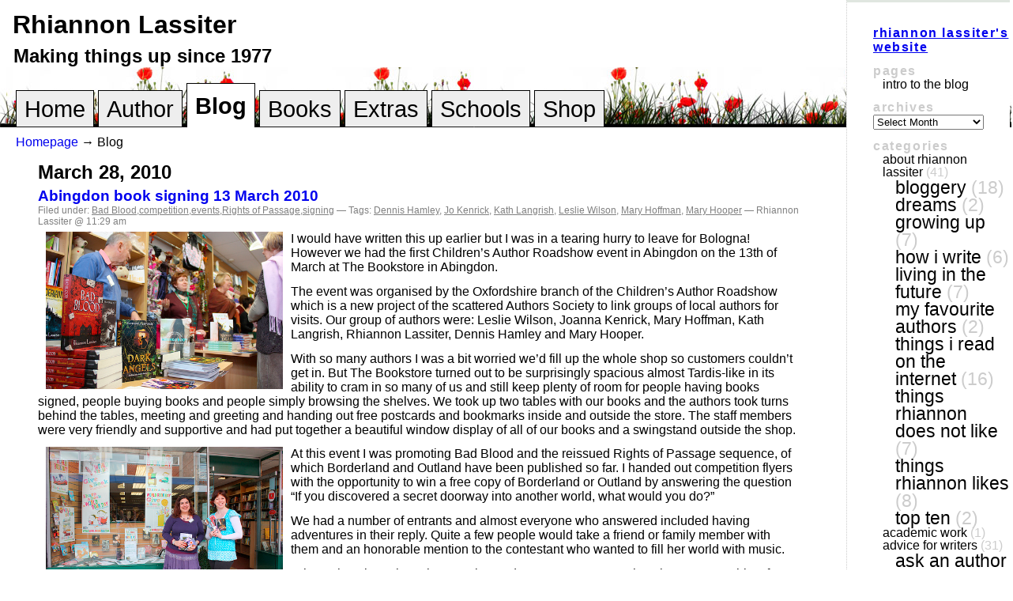

--- FILE ---
content_type: text/html; charset=UTF-8
request_url: http://blog.rhiannonlassiter.com/2010/03/28/abingdon-book-signing-13-march-2010/
body_size: 8208
content:
<!DOCTYPE html PUBLIC "-//W3C//DTD XHTML 1.0 Transitional//EN" "http://www.w3.org/TR/xhtml1/DTD/xhtml1-transitional.dtd">
<html xmlns="http://www.w3.org/1999/xhtml" dir="ltr" lang="en-US">
<head profile="http://gmpg.org/xfn/11">
<meta http-equiv="Content-Type" content="text/html; charset=UTF-8" />
<title>
Abingdon book signing 13 March 2010 &laquo; Rhiannon Lassiter</title>
<style type="text/css" media="screen">
@import url( http://blog.rhiannonlassiter.com/wp-content/themes/classic-child/style.css );
</style>
<link rel="pingback" href="http://blog.rhiannonlassiter.com/xmlrpc.php" />
	<link rel='archives' title='September 2012' href='http://blog.rhiannonlassiter.com/2012/09/' />
	<link rel='archives' title='June 2012' href='http://blog.rhiannonlassiter.com/2012/06/' />
	<link rel='archives' title='May 2012' href='http://blog.rhiannonlassiter.com/2012/05/' />
	<link rel='archives' title='March 2012' href='http://blog.rhiannonlassiter.com/2012/03/' />
	<link rel='archives' title='February 2012' href='http://blog.rhiannonlassiter.com/2012/02/' />
	<link rel='archives' title='January 2012' href='http://blog.rhiannonlassiter.com/2012/01/' />
	<link rel='archives' title='September 2011' href='http://blog.rhiannonlassiter.com/2011/09/' />
	<link rel='archives' title='July 2011' href='http://blog.rhiannonlassiter.com/2011/07/' />
	<link rel='archives' title='April 2011' href='http://blog.rhiannonlassiter.com/2011/04/' />
	<link rel='archives' title='March 2011' href='http://blog.rhiannonlassiter.com/2011/03/' />
	<link rel='archives' title='February 2011' href='http://blog.rhiannonlassiter.com/2011/02/' />
	<link rel='archives' title='January 2011' href='http://blog.rhiannonlassiter.com/2011/01/' />
	<link rel='archives' title='November 2010' href='http://blog.rhiannonlassiter.com/2010/11/' />
	<link rel='archives' title='October 2010' href='http://blog.rhiannonlassiter.com/2010/10/' />
	<link rel='archives' title='September 2010' href='http://blog.rhiannonlassiter.com/2010/09/' />
	<link rel='archives' title='August 2010' href='http://blog.rhiannonlassiter.com/2010/08/' />
	<link rel='archives' title='June 2010' href='http://blog.rhiannonlassiter.com/2010/06/' />
	<link rel='archives' title='May 2010' href='http://blog.rhiannonlassiter.com/2010/05/' />
	<link rel='archives' title='April 2010' href='http://blog.rhiannonlassiter.com/2010/04/' />
	<link rel='archives' title='March 2010' href='http://blog.rhiannonlassiter.com/2010/03/' />
	<link rel='archives' title='January 2010' href='http://blog.rhiannonlassiter.com/2010/01/' />
	<link rel='archives' title='December 2009' href='http://blog.rhiannonlassiter.com/2009/12/' />
	<link rel='archives' title='November 2009' href='http://blog.rhiannonlassiter.com/2009/11/' />
	<link rel='archives' title='October 2009' href='http://blog.rhiannonlassiter.com/2009/10/' />
	<link rel='archives' title='September 2009' href='http://blog.rhiannonlassiter.com/2009/09/' />
	<link rel='archives' title='August 2009' href='http://blog.rhiannonlassiter.com/2009/08/' />
	<link rel='archives' title='July 2009' href='http://blog.rhiannonlassiter.com/2009/07/' />
	<link rel='archives' title='May 2009' href='http://blog.rhiannonlassiter.com/2009/05/' />
	<link rel='archives' title='April 2009' href='http://blog.rhiannonlassiter.com/2009/04/' />
	<link rel='archives' title='March 2009' href='http://blog.rhiannonlassiter.com/2009/03/' />
	<link rel='archives' title='February 2009' href='http://blog.rhiannonlassiter.com/2009/02/' />
	<link rel='archives' title='January 2009' href='http://blog.rhiannonlassiter.com/2009/01/' />
	<link rel='archives' title='December 2008' href='http://blog.rhiannonlassiter.com/2008/12/' />
	<link rel='archives' title='October 2008' href='http://blog.rhiannonlassiter.com/2008/10/' />
	<link rel='archives' title='September 2008' href='http://blog.rhiannonlassiter.com/2008/09/' />
	<link rel='archives' title='August 2008' href='http://blog.rhiannonlassiter.com/2008/08/' />
	<link rel='archives' title='June 2008' href='http://blog.rhiannonlassiter.com/2008/06/' />
	<link rel='archives' title='May 2008' href='http://blog.rhiannonlassiter.com/2008/05/' />
	<link rel='archives' title='April 2008' href='http://blog.rhiannonlassiter.com/2008/04/' />
	<link rel='archives' title='January 2008' href='http://blog.rhiannonlassiter.com/2008/01/' />
	<link rel='archives' title='August 2007' href='http://blog.rhiannonlassiter.com/2007/08/' />
	<link rel='archives' title='July 2007' href='http://blog.rhiannonlassiter.com/2007/07/' />
	<link rel='archives' title='May 2007' href='http://blog.rhiannonlassiter.com/2007/05/' />
	<link rel='archives' title='January 2007' href='http://blog.rhiannonlassiter.com/2007/01/' />
	<link rel='archives' title='December 2006' href='http://blog.rhiannonlassiter.com/2006/12/' />
	<link rel='archives' title='November 2006' href='http://blog.rhiannonlassiter.com/2006/11/' />
	<link rel='archives' title='September 2005' href='http://blog.rhiannonlassiter.com/2005/09/' />
<link rel="alternate" type="application/rss+xml" title="Rhiannon Lassiter &raquo; Feed" href="http://blog.rhiannonlassiter.com/feed/" />
<link rel="alternate" type="application/rss+xml" title="Rhiannon Lassiter &raquo; Comments Feed" href="http://blog.rhiannonlassiter.com/comments/feed/" />
<link rel="alternate" type="application/rss+xml" title="Rhiannon Lassiter &raquo; Abingdon book signing 13 March 2010 Comments Feed" href="http://blog.rhiannonlassiter.com/2010/03/28/abingdon-book-signing-13-march-2010/feed/" />
<link rel="EditURI" type="application/rsd+xml" title="RSD" href="http://blog.rhiannonlassiter.com/xmlrpc.php?rsd" />
<link rel="wlwmanifest" type="application/wlwmanifest+xml" href="http://blog.rhiannonlassiter.com/wp-includes/wlwmanifest.xml" /> 
<link rel='prev' title='Book signing in Abingdon, Oxfordshire' href='http://blog.rhiannonlassiter.com/2010/03/12/book-signing-in-abingdon-oxfordshire/' />
<link rel='next' title='Bologna 2010' href='http://blog.rhiannonlassiter.com/2010/03/28/bologna-2010-2/' />
<meta name="generator" content="WordPress 3.4.2" />
<link rel='canonical' href='http://blog.rhiannonlassiter.com/2010/03/28/abingdon-book-signing-13-march-2010/' />
<link rel='shortlink' href='http://blog.rhiannonlassiter.com/?p=245' />
<script type="text/javascript">

  var _gaq = _gaq || [];
  _gaq.push(['_setAccount', 'UA-15691425-1']);
  _gaq.push(['_trackPageview']);

  (function() {
    var ga = document.createElement('script'); ga.type = 'text/javascript'; ga.async = true;
    ga.src = ('https:' == document.location.protocol ? 'https://ssl' : 'http://www') + '.google-analytics.com/ga.js';
    var s = document.getElementsByTagName('script')[0]; s.parentNode.insertBefore(ga, s);
  })();

</script>
</head>
<body class="single single-post postid-245 single-format-standard">
<div id="rap">
<div id="header">
<h1 class="h1top"><a href="http://blog.rhiannonlassiter.com/">
	Rhiannon Lassiter	</a></h1>
<h2>
	Making things up since 1977</h2>
	<div class="topmenu">
	<ul>
            <li><a href="http://www.rhiannonlassiter.com/index.html">Home</a></li>
            <li><a href="http://www.rhiannonlassiter.com/author.html">Author</a></li>
            <li class="active"><a href="http://blog.rhiannonlassiter.com/">Blog</a></li>
            <li><a href="http://www.rhiannonlassiter.com/books.html">Books</a></li>
            <li><a href="http://www.rhiannonlassiter.com/extras.html">Extras</a></li>
            <li><a href="http://www.rhiannonlassiter.com/schools.html">Schools</a></li>
            <li><a href="http://www.rhiannonlassiter.com/shop.html">Shop</a></li>
        </ul>
	</div>
<div id="submenu"> <a href="index.html">Homepage</a> &rarr; Blog</div>
</div>
<div id="content">
<!-- end header -->


<h2>March 28, 2010</h2>
<div class="post-245 post type-post status-publish format-standard hentry category-bad-blood category-competition category-events category-rights-of-passage category-signing tag-dennis-hamley tag-jo-kenrick tag-kath-langrish tag-leslie-wilson tag-mary-hoffman tag-mary-hooper" id="post-245">
	 <h3 class="storytitle"><a href="http://blog.rhiannonlassiter.com/2010/03/28/abingdon-book-signing-13-march-2010/" rel="bookmark">Abingdon book signing 13 March 2010</a></h3>
	<div class="meta">Filed under: <a href="http://blog.rhiannonlassiter.com/category/rhiannons-books/bad-blood/" title="View all posts in Bad Blood" rel="category tag">Bad Blood</a>,<a href="http://blog.rhiannonlassiter.com/category/fun-and-games/competition/" title="View all posts in competition" rel="category tag">competition</a>,<a href="http://blog.rhiannonlassiter.com/category/events/" title="View all posts in events" rel="category tag">events</a>,<a href="http://blog.rhiannonlassiter.com/category/rhiannons-books/rights-of-passage/" title="View all posts in Rights of Passage" rel="category tag">Rights of Passage</a>,<a href="http://blog.rhiannonlassiter.com/category/events/signing/" title="View all posts in signing" rel="category tag">signing</a> &#8212; Tags: <a href="http://blog.rhiannonlassiter.com/tag/dennis-hamley/" rel="tag">Dennis Hamley</a>, <a href="http://blog.rhiannonlassiter.com/tag/jo-kenrick/" rel="tag">Jo Kenrick</a>, <a href="http://blog.rhiannonlassiter.com/tag/kath-langrish/" rel="tag">Kath Langrish</a>, <a href="http://blog.rhiannonlassiter.com/tag/leslie-wilson/" rel="tag">Leslie Wilson</a>, <a href="http://blog.rhiannonlassiter.com/tag/mary-hoffman/" rel="tag">Mary Hoffman</a>, <a href="http://blog.rhiannonlassiter.com/tag/mary-hooper/" rel="tag">Mary Hooper</a> &#8212;  Rhiannon Lassiter @ 11:29 am </div>

	<div class="storycontent">
		<p><a href="http://blog.rhiannonlassiter.com/wp-content/uploads/2010/03/4443017012_3e4a858886.jpg"><img class="alignleft size-medium wp-image-248" title="Bad Blood at The Bookstore in Abingdon" src="http://blog.rhiannonlassiter.com/wp-content/uploads/2010/03/4443017012_3e4a858886.jpg?w=300" alt="" hspace="10" width="300" height="199" /></a>I would have written this up earlier but I was in a tearing hurry to leave for Bologna! However we had the first Children&#8217;s Author Roadshow event in Abingdon on the 13th of March at The Bookstore in Abingdon.</p>
<p>The event was organised by the Oxfordshire branch of the Children&#8217;s Author Roadshow which is a new project of the scattered Authors Society to link groups of local authors for visits. Our group of authors were: Leslie Wilson, Joanna Kenrick, Mary Hoffman, Kath Langrish, Rhiannon Lassiter, Dennis Hamley and Mary Hooper.</p>
<p>With so many authors I was a bit worried we&#8217;d fill up the whole shop so customers couldn&#8217;t get in. But The Bookstore turned out to be surprisingly spacious almost Tardis-like in its ability to cram in so many of us and still keep plenty of room for people having books signed, people buying books and people simply browsing the shelves. We took up two tables with our books and the authors took turns behind the tables, meeting and greeting and handing out free postcards and bookmarks inside and outside the store. The staff members were very friendly and supportive and had put together a beautiful window display of all of our books and a swingstand outside the shop.</p>
<p><a href="http://blog.rhiannonlassiter.com/wp-content/uploads/2010/03/4442977512_5547d43191.jpg"><img class="alignleft size-medium wp-image-246" title="Outside The BookStore in Abingdon" src="http://blog.rhiannonlassiter.com/wp-content/uploads/2010/03/4442977512_5547d43191.jpg?w=300" alt="" hspace="10" width="300" height="199" /></a>At this event I was promoting Bad Blood and the reissued Rights of Passage sequence, of which Borderland and Outland have been published so far. I handed out competition flyers with the opportunity to win a free copy of Borderland or Outland by answering the question &#8220;If you discovered a secret doorway into another world, what would you do?&#8221;</p>
<p>We had a number of entrants and almost everyone who answered included having adventures in their reply. Quite a few people would take a friend or family member with them and an honorable mention to the contestant who wanted to fill her world with music.</p>
<p>I chose the winner later that evening and can now announce the winner was Kathlyn, from Abingdon, UK with the answer: &#8220;Bring a friend with me so we could discover the world together and hopefully have adventures. And also meet interesting characters in the other world to be my friends.&#8221; Congratulations, Kathlyn! A copy of Borderland is on its way and should reach you by the end of the month.</p>
<p>The photos you see in this entry were taken by Sara Wallcraft, Monkeyflower Designs, who kindly helped me out at this event. She&#8217;s one of my cloest friends and if I ever do discover a door into another world I&#8217;m sure she&#8217;ll be close behind me. Thanks also to Jo Kenrick who did the lioness&#8217; share of the organising (all the hard work of tracking down suitable prey and organising the pride of authors) and to Mary Hoffman for transporting me to Abingdon. Thank you as well to the rest of the CAR team who were a joy to work with. I hope to do more signings with the group this year.</p>
<p><a href="http://blog.rhiannonlassiter.com/wp-content/uploads/2010/03/4443018794_299487229d.jpg"><img class="aligncenter size-full wp-image-247" title="CAR signing in Abingdon" src="http://blog.rhiannonlassiter.com/wp-content/uploads/2010/03/4443018794_299487229d.jpg" alt="" width="500" height="333" /></a></p>
<p><a href="http://blog.rhiannonlassiter.com/wp-content/uploads/2010/03/4442977512_5547d43191.jpg"><br />
</a></p>
	</div>

	<div class="feedback">
				<a href="http://blog.rhiannonlassiter.com/2010/03/28/abingdon-book-signing-13-march-2010/#comments" title="Comment on Abingdon book signing 13 March 2010">Comments (2)</a>	</div>

</div>


<h2 id="comments">2 Comments	<a href="#postcomment" title="Leave a comment">&raquo;</a>
</h2>

<ol id="commentlist">

	<li class="comment even thread-even depth-1" id="comment-97">
	<img alt='' src='http://1.gravatar.com/avatar/d49ed63f3db91f7692fc750fd4db3da9?s=32&amp;d=http%3A%2F%2F1.gravatar.com%2Favatar%2Fad516503a11cd5ca435acc9bb6523536%3Fs%3D32&amp;r=G' class='avatar avatar-32 photo' height='32' width='32' />	<p>Lovely! I don&#8217;t don&#8217;t why Kath wasn&#8217;t in the group photo. Perhaps she was drumming up business in the street?</p>
	<p><cite>Comment by <a href='http://www.maryhoffman.co.uk' rel='external nofollow' class='url'>Mary Hoffman</a> &#8212; March 28, 2010 @ <a href="#comment-97">2:04 pm</a></cite> </p>
	</li>

	<li class="comment odd alt thread-odd thread-alt depth-1" id="comment-98">
	<img alt='' src='http://1.gravatar.com/avatar/d49ed63f3db91f7692fc750fd4db3da9?s=32&amp;d=http%3A%2F%2F1.gravatar.com%2Favatar%2Fad516503a11cd5ca435acc9bb6523536%3Fs%3D32&amp;r=G' class='avatar avatar-32 photo' height='32' width='32' />	<p>Don&#8217;t know, I mean.</p>
	<p><cite>Comment by <a href='http://www.maryhoffman.co.uk' rel='external nofollow' class='url'>Mary Hoffman</a> &#8212; March 28, 2010 @ <a href="#comment-98">2:05 pm</a></cite> </p>
	</li>


</ol>


<p><a href='http://blog.rhiannonlassiter.com/2010/03/28/abingdon-book-signing-13-march-2010/feed/'><abbr title="Really Simple Syndication">RSS</abbr> feed for comments on this post.</a>	<a href="http://blog.rhiannonlassiter.com/2010/03/28/abingdon-book-signing-13-march-2010/trackback/" rel="trackback">TrackBack <abbr title="Universal Resource Locator">URL</abbr></a>
</p>

<h2 id="postcomment">Leave a comment</h2>


<form action="http://blog.rhiannonlassiter.com/wp-comments-post.php" method="post" id="commentform">


<p><input type="text" name="author" id="author" value="" size="22" tabindex="1" />
<label for="author"><small>Name (required)</small></label></p>

<p><input type="text" name="email" id="email" value="" size="22" tabindex="2" />
<label for="email"><small>Mail (will not be published) (required)</small></label></p>

<p><input type="text" name="url" id="url" value="" size="22" tabindex="3" />
<label for="url"><small>Website</small></label></p>


<!--<p><small><strong>XHTML:</strong> You can use these tags: &lt;a href=&quot;&quot; title=&quot;&quot;&gt; &lt;abbr title=&quot;&quot;&gt; &lt;acronym title=&quot;&quot;&gt; &lt;b&gt; &lt;blockquote cite=&quot;&quot;&gt; &lt;cite&gt; &lt;code&gt; &lt;del datetime=&quot;&quot;&gt; &lt;em&gt; &lt;i&gt; &lt;q cite=&quot;&quot;&gt; &lt;strike&gt; &lt;strong&gt; </small></p>-->

<p><textarea name="comment" id="comment" cols="58" rows="10" tabindex="4"></textarea></p>

<p><input name="submit" type="submit" id="submit" tabindex="5" value="Submit Comment" />
<input type="hidden" name="comment_post_ID" value="245" />
</p>
<p style="display: none;"><input type="hidden" id="akismet_comment_nonce" name="akismet_comment_nonce" value="b5c4469cad" /></p>
</form>





<!-- begin footer -->
</div>

<!-- begin sidebar -->
<div id="menu">

<ul>
<li id="text-3" class="widget widget_text">			<div class="textwidget"><a href="http://www.rhiannonlassiter.com">Rhiannon Lassiter's website</a></div>
		</li><li id="pages-3" class="widget widget_pages">Pages		<ul>
			<li class="page_item page-item-184"><a href="http://blog.rhiannonlassiter.com/about-2/">Intro to the blog</a></li>
		</ul>
		</li><li id="archives-3" class="widget widget_archive">Archives		<select name="archive-dropdown" onchange='document.location.href=this.options[this.selectedIndex].value;'> <option value="">Select Month</option> 	<option value='http://blog.rhiannonlassiter.com/2012/09/'> September 2012 &nbsp;(2)</option>
	<option value='http://blog.rhiannonlassiter.com/2012/06/'> June 2012 &nbsp;(5)</option>
	<option value='http://blog.rhiannonlassiter.com/2012/05/'> May 2012 &nbsp;(1)</option>
	<option value='http://blog.rhiannonlassiter.com/2012/03/'> March 2012 &nbsp;(1)</option>
	<option value='http://blog.rhiannonlassiter.com/2012/02/'> February 2012 &nbsp;(2)</option>
	<option value='http://blog.rhiannonlassiter.com/2012/01/'> January 2012 &nbsp;(1)</option>
	<option value='http://blog.rhiannonlassiter.com/2011/09/'> September 2011 &nbsp;(2)</option>
	<option value='http://blog.rhiannonlassiter.com/2011/07/'> July 2011 &nbsp;(1)</option>
	<option value='http://blog.rhiannonlassiter.com/2011/04/'> April 2011 &nbsp;(5)</option>
	<option value='http://blog.rhiannonlassiter.com/2011/03/'> March 2011 &nbsp;(1)</option>
	<option value='http://blog.rhiannonlassiter.com/2011/02/'> February 2011 &nbsp;(3)</option>
	<option value='http://blog.rhiannonlassiter.com/2011/01/'> January 2011 &nbsp;(7)</option>
	<option value='http://blog.rhiannonlassiter.com/2010/11/'> November 2010 &nbsp;(2)</option>
	<option value='http://blog.rhiannonlassiter.com/2010/10/'> October 2010 &nbsp;(3)</option>
	<option value='http://blog.rhiannonlassiter.com/2010/09/'> September 2010 &nbsp;(3)</option>
	<option value='http://blog.rhiannonlassiter.com/2010/08/'> August 2010 &nbsp;(7)</option>
	<option value='http://blog.rhiannonlassiter.com/2010/06/'> June 2010 &nbsp;(1)</option>
	<option value='http://blog.rhiannonlassiter.com/2010/05/'> May 2010 &nbsp;(2)</option>
	<option value='http://blog.rhiannonlassiter.com/2010/04/'> April 2010 &nbsp;(1)</option>
	<option value='http://blog.rhiannonlassiter.com/2010/03/'> March 2010 &nbsp;(7)</option>
	<option value='http://blog.rhiannonlassiter.com/2010/01/'> January 2010 &nbsp;(3)</option>
	<option value='http://blog.rhiannonlassiter.com/2009/12/'> December 2009 &nbsp;(2)</option>
	<option value='http://blog.rhiannonlassiter.com/2009/11/'> November 2009 &nbsp;(7)</option>
	<option value='http://blog.rhiannonlassiter.com/2009/10/'> October 2009 &nbsp;(1)</option>
	<option value='http://blog.rhiannonlassiter.com/2009/09/'> September 2009 &nbsp;(1)</option>
	<option value='http://blog.rhiannonlassiter.com/2009/08/'> August 2009 &nbsp;(2)</option>
	<option value='http://blog.rhiannonlassiter.com/2009/07/'> July 2009 &nbsp;(4)</option>
	<option value='http://blog.rhiannonlassiter.com/2009/05/'> May 2009 &nbsp;(2)</option>
	<option value='http://blog.rhiannonlassiter.com/2009/04/'> April 2009 &nbsp;(7)</option>
	<option value='http://blog.rhiannonlassiter.com/2009/03/'> March 2009 &nbsp;(3)</option>
	<option value='http://blog.rhiannonlassiter.com/2009/02/'> February 2009 &nbsp;(11)</option>
	<option value='http://blog.rhiannonlassiter.com/2009/01/'> January 2009 &nbsp;(1)</option>
	<option value='http://blog.rhiannonlassiter.com/2008/12/'> December 2008 &nbsp;(2)</option>
	<option value='http://blog.rhiannonlassiter.com/2008/10/'> October 2008 &nbsp;(2)</option>
	<option value='http://blog.rhiannonlassiter.com/2008/09/'> September 2008 &nbsp;(5)</option>
	<option value='http://blog.rhiannonlassiter.com/2008/08/'> August 2008 &nbsp;(2)</option>
	<option value='http://blog.rhiannonlassiter.com/2008/06/'> June 2008 &nbsp;(1)</option>
	<option value='http://blog.rhiannonlassiter.com/2008/05/'> May 2008 &nbsp;(1)</option>
	<option value='http://blog.rhiannonlassiter.com/2008/04/'> April 2008 &nbsp;(1)</option>
	<option value='http://blog.rhiannonlassiter.com/2008/01/'> January 2008 &nbsp;(1)</option>
	<option value='http://blog.rhiannonlassiter.com/2007/08/'> August 2007 &nbsp;(2)</option>
	<option value='http://blog.rhiannonlassiter.com/2007/07/'> July 2007 &nbsp;(2)</option>
	<option value='http://blog.rhiannonlassiter.com/2007/05/'> May 2007 &nbsp;(1)</option>
	<option value='http://blog.rhiannonlassiter.com/2007/01/'> January 2007 &nbsp;(1)</option>
	<option value='http://blog.rhiannonlassiter.com/2006/12/'> December 2006 &nbsp;(1)</option>
	<option value='http://blog.rhiannonlassiter.com/2006/11/'> November 2006 &nbsp;(2)</option>
	<option value='http://blog.rhiannonlassiter.com/2005/09/'> September 2005 &nbsp;(2)</option>
 </select>
</li><li id="categories-3" class="widget widget_categories">Categories		<ul>
	<li class="cat-item cat-item-3"><a href="http://blog.rhiannonlassiter.com/category/about-rhiannon-lassiter/" title="View all posts filed under About Rhiannon Lassiter">About Rhiannon Lassiter</a> (41)
<ul class='children'>
	<li class="cat-item cat-item-6"><a href="http://blog.rhiannonlassiter.com/category/about-rhiannon-lassiter/bloggery/" title="View all posts filed under bloggery">bloggery</a> (18)
</li>
	<li class="cat-item cat-item-8"><a href="http://blog.rhiannonlassiter.com/category/about-rhiannon-lassiter/dreams/" title="View all posts filed under dreams">dreams</a> (2)
</li>
	<li class="cat-item cat-item-12"><a href="http://blog.rhiannonlassiter.com/category/about-rhiannon-lassiter/growing-up/" title="View all posts filed under growing up">growing up</a> (7)
</li>
	<li class="cat-item cat-item-97"><a href="http://blog.rhiannonlassiter.com/category/about-rhiannon-lassiter/how-i-write/" title="View all posts filed under how I write">how I write</a> (6)
</li>
	<li class="cat-item cat-item-16"><a href="http://blog.rhiannonlassiter.com/category/about-rhiannon-lassiter/living-in-the-future/" title="View all posts filed under living in the future">living in the future</a> (7)
</li>
	<li class="cat-item cat-item-89"><a href="http://blog.rhiannonlassiter.com/category/about-rhiannon-lassiter/my-favourite-authors/" title="View all posts filed under my favourite authors">my favourite authors</a> (2)
</li>
	<li class="cat-item cat-item-30"><a href="http://blog.rhiannonlassiter.com/category/about-rhiannon-lassiter/things-i-read-on-the-internet/" title="View all posts filed under things I read on the internet">things I read on the internet</a> (16)
</li>
	<li class="cat-item cat-item-31"><a href="http://blog.rhiannonlassiter.com/category/about-rhiannon-lassiter/things-rhiannon-does-not-like/" title="View all posts filed under things Rhiannon does not like">things Rhiannon does not like</a> (7)
</li>
	<li class="cat-item cat-item-32"><a href="http://blog.rhiannonlassiter.com/category/about-rhiannon-lassiter/things-rhiannon-likes/" title="View all posts filed under things Rhiannon likes">things Rhiannon likes</a> (8)
</li>
	<li class="cat-item cat-item-170"><a href="http://blog.rhiannonlassiter.com/category/about-rhiannon-lassiter/top-ten/" title="View all posts filed under top ten">top ten</a> (2)
</li>
</ul>
</li>
	<li class="cat-item cat-item-4"><a href="http://blog.rhiannonlassiter.com/category/academic-work/" title="View all posts filed under academic work">academic work</a> (1)
</li>
	<li class="cat-item cat-item-5"><a href="http://blog.rhiannonlassiter.com/category/advice-for-writers/" title="View all posts filed under Advice for writers">Advice for writers</a> (31)
<ul class='children'>
	<li class="cat-item cat-item-169"><a href="http://blog.rhiannonlassiter.com/category/advice-for-writers/ask-an-author/" title="View all posts filed under ask an author">ask an author</a> (3)
</li>
	<li class="cat-item cat-item-23"><a href="http://blog.rhiannonlassiter.com/category/advice-for-writers/qa/" title="Questions for Rhiannon">Q&amp;A</a> (12)
</li>
	<li class="cat-item cat-item-25"><a href="http://blog.rhiannonlassiter.com/category/advice-for-writers/recommended-reading/" title="View all posts filed under recommended reading">recommended reading</a> (13)
</li>
</ul>
</li>
	<li class="cat-item cat-item-7"><a href="http://blog.rhiannonlassiter.com/category/creative-writing/" title="View all posts filed under creative writing">creative writing</a> (16)
<ul class='children'>
	<li class="cat-item cat-item-36"><a href="http://blog.rhiannonlassiter.com/category/creative-writing/adventures-in-the-world-of-today/" title="View all posts filed under adventures in the world of today">adventures in the world of today</a> (7)
</li>
	<li class="cat-item cat-item-37"><a href="http://blog.rhiannonlassiter.com/category/creative-writing/articles/" title="View all posts filed under articles">articles</a> (8)
</li>
	<li class="cat-item cat-item-150"><a href="http://blog.rhiannonlassiter.com/category/creative-writing/reviews/" title="View all posts filed under reviews">reviews</a> (3)
</li>
</ul>
</li>
	<li class="cat-item cat-item-9"><a href="http://blog.rhiannonlassiter.com/category/events/" title="View all posts filed under events">events</a> (26)
<ul class='children'>
	<li class="cat-item cat-item-40"><a href="http://blog.rhiannonlassiter.com/category/events/bologna/" title="View all posts filed under Bologna">Bologna</a> (4)
</li>
	<li class="cat-item cat-item-41"><a href="http://blog.rhiannonlassiter.com/category/events/book-release/" title="View all posts filed under book release">book release</a> (6)
</li>
	<li class="cat-item cat-item-87"><a href="http://blog.rhiannonlassiter.com/category/events/film-option/" title="View all posts filed under film option">film option</a> (1)
</li>
	<li class="cat-item cat-item-14"><a href="http://blog.rhiannonlassiter.com/category/events/interview/" title="View all posts filed under interview">interview</a> (3)
</li>
	<li class="cat-item cat-item-18"><a href="http://blog.rhiannonlassiter.com/category/events/newspaper-and-magazine-articles/" title="View all posts filed under newspaper and magazine articles">newspaper and magazine articles</a> (1)
</li>
	<li class="cat-item cat-item-19"><a href="http://blog.rhiannonlassiter.com/category/events/photos/" title="View all posts filed under photos">photos</a> (3)
</li>
	<li class="cat-item cat-item-155"><a href="http://blog.rhiannonlassiter.com/category/events/reviews-of-my-books/" title="View all posts filed under reviews of my books">reviews of my books</a> (2)
</li>
	<li class="cat-item cat-item-29"><a href="http://blog.rhiannonlassiter.com/category/events/signing/" title="View all posts filed under signing">signing</a> (3)
</li>
</ul>
</li>
	<li class="cat-item cat-item-10"><a href="http://blog.rhiannonlassiter.com/category/fun-and-games/" title="View all posts filed under fun and games">fun and games</a> (14)
<ul class='children'>
	<li class="cat-item cat-item-42"><a href="http://blog.rhiannonlassiter.com/category/fun-and-games/competition/" title="View all posts filed under competition">competition</a> (4)
</li>
	<li class="cat-item cat-item-88"><a href="http://blog.rhiannonlassiter.com/category/fun-and-games/fanart/" title="View all posts filed under fanart">fanart</a> (1)
</li>
	<li class="cat-item cat-item-11"><a href="http://blog.rhiannonlassiter.com/category/fun-and-games/gadgets/" title="View all posts filed under gadgets">gadgets</a> (1)
</li>
	<li class="cat-item cat-item-156"><a href="http://blog.rhiannonlassiter.com/category/fun-and-games/live-chat/" title="View all posts filed under live chat">live chat</a> (2)
</li>
	<li class="cat-item cat-item-21"><a href="http://blog.rhiannonlassiter.com/category/fun-and-games/poll/" title="View all posts filed under poll">poll</a> (2)
</li>
	<li class="cat-item cat-item-24"><a href="http://blog.rhiannonlassiter.com/category/fun-and-games/quiz/" title="View all posts filed under quiz">quiz</a> (1)
</li>
	<li class="cat-item cat-item-33"><a href="http://blog.rhiannonlassiter.com/category/fun-and-games/video/" title="View all posts filed under video">video</a> (3)
</li>
</ul>
</li>
	<li class="cat-item cat-item-13"><a href="http://blog.rhiannonlassiter.com/category/international-editions-etc/" title="View all posts filed under International editions etc">International editions etc</a> (8)
<ul class='children'>
	<li class="cat-item cat-item-44"><a href="http://blog.rhiannonlassiter.com/category/international-editions-etc/czech-republic/" title="View all posts filed under Czech Republic">Czech Republic</a> (2)
</li>
	<li class="cat-item cat-item-46"><a href="http://blog.rhiannonlassiter.com/category/international-editions-etc/germany/" title="View all posts filed under Germany">Germany</a> (1)
</li>
	<li class="cat-item cat-item-15"><a href="http://blog.rhiannonlassiter.com/category/international-editions-etc/japan-international-editions-etc/" title="View all posts filed under Japan">Japan</a> (1)
</li>
	<li class="cat-item cat-item-20"><a href="http://blog.rhiannonlassiter.com/category/international-editions-etc/poland/" title="View all posts filed under Poland">Poland</a> (5)
</li>
	<li class="cat-item cat-item-163"><a href="http://blog.rhiannonlassiter.com/category/international-editions-etc/united-states/" title="View all posts filed under United States">United States</a> (2)
</li>
</ul>
</li>
	<li class="cat-item cat-item-17"><a href="http://blog.rhiannonlassiter.com/category/news/" title="View all posts filed under news">news</a> (30)
<ul class='children'>
	<li class="cat-item cat-item-38"><a href="http://blog.rhiannonlassiter.com/category/news/awards/" title="View all posts filed under awards">awards</a> (12)
	<ul class='children'>
	<li class="cat-item cat-item-54"><a href="http://blog.rhiannonlassiter.com/category/news/awards/arthur-c-clarke-award/" title="View all posts filed under Arthur C. Clarke award">Arthur C. Clarke award</a> (4)
</li>
	</ul>
</li>
	<li class="cat-item cat-item-52"><a href="http://blog.rhiannonlassiter.com/category/news/life/" title="View all posts filed under life">life</a> (4)
</li>
	<li class="cat-item cat-item-22"><a href="http://blog.rhiannonlassiter.com/category/news/publishing-news/" title="View all posts filed under publishing news">publishing news</a> (4)
</li>
</ul>
</li>
	<li class="cat-item cat-item-26"><a href="http://blog.rhiannonlassiter.com/category/rhiannons-books/" title="View all posts filed under Rhiannon&#039;s books">Rhiannon&#039;s books</a> (31)
<ul class='children'>
	<li class="cat-item cat-item-39"><a href="http://blog.rhiannonlassiter.com/category/rhiannons-books/bad-blood/" title="View all posts filed under Bad Blood">Bad Blood</a> (15)
</li>
	<li class="cat-item cat-item-43"><a href="http://blog.rhiannonlassiter.com/category/rhiannons-books/covers/" title="View all posts filed under covers">covers</a> (4)
</li>
	<li class="cat-item cat-item-171"><a href="http://blog.rhiannonlassiter.com/category/rhiannons-books/ebooks/" title="View all posts filed under eBooks">eBooks</a> (1)
</li>
	<li class="cat-item cat-item-47"><a href="http://blog.rhiannonlassiter.com/category/rhiannons-books/ghost-of-a-chance/" title="View all posts filed under Ghost of a Chance">Ghost of a Chance</a> (8)
</li>
	<li class="cat-item cat-item-48"><a href="http://blog.rhiannonlassiter.com/category/rhiannons-books/hex/" title="View all posts filed under Hex">Hex</a> (4)
</li>
	<li class="cat-item cat-item-49"><a href="http://blog.rhiannonlassiter.com/category/rhiannons-books/hex-ghosts/" title="View all posts filed under Hex: Ghosts">Hex: Ghosts</a> (4)
</li>
	<li class="cat-item cat-item-50"><a href="http://blog.rhiannonlassiter.com/category/rhiannons-books/hex-shadows/" title="View all posts filed under Hex: Shadows">Hex: Shadows</a> (4)
</li>
	<li class="cat-item cat-item-27"><a href="http://blog.rhiannonlassiter.com/category/rhiannons-books/rights-of-passage/" title="View all posts filed under Rights of Passage">Rights of Passage</a> (4)
</li>
	<li class="cat-item cat-item-28"><a href="http://blog.rhiannonlassiter.com/category/rhiannons-books/roundabout/" title="View all posts filed under Roundabout">Roundabout</a> (1)
</li>
	<li class="cat-item cat-item-168"><a href="http://blog.rhiannonlassiter.com/category/rhiannons-books/void/" title="View all posts filed under VOID">VOID</a> (1)
</li>
	<li class="cat-item cat-item-131"><a href="http://blog.rhiannonlassiter.com/category/rhiannons-books/waking-dream/" title="View all posts filed under Waking Dream">Waking Dream</a> (1)
</li>
</ul>
</li>
	<li class="cat-item cat-item-1"><a href="http://blog.rhiannonlassiter.com/category/uncategorized/" title="View all posts filed under Uncategorized">Uncategorized</a> (14)
</li>
	<li class="cat-item cat-item-34"><a href="http://blog.rhiannonlassiter.com/category/website-and-internet/" title="View all posts filed under website and internet">website and internet</a> (26)
<ul class='children'>
	<li class="cat-item cat-item-45"><a href="http://blog.rhiannonlassiter.com/category/website-and-internet/flickr/" title="View all posts filed under Flickr">Flickr</a> (2)
</li>
	<li class="cat-item cat-item-51"><a href="http://blog.rhiannonlassiter.com/category/website-and-internet/librarything/" title="View all posts filed under LibraryThing">LibraryThing</a> (1)
</li>
	<li class="cat-item cat-item-53"><a href="http://blog.rhiannonlassiter.com/category/website-and-internet/links/" title="View all posts filed under links">links</a> (13)
</li>
	<li class="cat-item cat-item-157"><a href="http://blog.rhiannonlassiter.com/category/website-and-internet/skype/" title="View all posts filed under Skype">Skype</a> (1)
</li>
	<li class="cat-item cat-item-165"><a href="http://blog.rhiannonlassiter.com/category/website-and-internet/twitter/" title="View all posts filed under Twitter">Twitter</a> (1)
</li>
	<li class="cat-item cat-item-35"><a href="http://blog.rhiannonlassiter.com/category/website-and-internet/youtube/" title="View all posts filed under YouTube">YouTube</a> (3)
</li>
</ul>
</li>
		</ul>
</li><li id="tag_cloud-3" class="widget widget_tag_cloud">Tag cloud<div class="tagcloud"><a href='http://blog.rhiannonlassiter.com/tag/ann-halam/' class='tag-link-55' title='1 topic' style='font-size: 8pt;'>Ann Halam</a>
<a href='http://blog.rhiannonlassiter.com/tag/ansible/' class='tag-link-91' title='1 topic' style='font-size: 8pt;'>Ansible</a>
<a href='http://blog.rhiannonlassiter.com/tag/bloomsbury/' class='tag-link-56' title='1 topic' style='font-size: 8pt;'>Bloomsbury</a>
<a href='http://blog.rhiannonlassiter.com/tag/bologna/' class='tag-link-40' title='1 topic' style='font-size: 8pt;'>Bologna</a>
<a href='http://blog.rhiannonlassiter.com/tag/chris-wooding/' class='tag-link-94' title='1 topic' style='font-size: 8pt;'>Chris Wooding</a>
<a href='http://blog.rhiannonlassiter.com/tag/clarke-award/' class='tag-link-57' title='1 topic' style='font-size: 8pt;'>Clarke award</a>
<a href='http://blog.rhiannonlassiter.com/tag/cory-doctorow/' class='tag-link-58' title='5 topics' style='font-size: 20.2181818182pt;'>Cory Doctorow</a>
<a href='http://blog.rhiannonlassiter.com/tag/david-eddings/' class='tag-link-93' title='1 topic' style='font-size: 8pt;'>David Eddings</a>
<a href='http://blog.rhiannonlassiter.com/tag/david-weber/' class='tag-link-96' title='2 topics' style='font-size: 12.5818181818pt;'>David Weber</a>
<a href='http://blog.rhiannonlassiter.com/tag/dennis-hamley/' class='tag-link-59' title='2 topics' style='font-size: 12.5818181818pt;'>Dennis Hamley</a>
<a href='http://blog.rhiannonlassiter.com/tag/diana-wynne-jones/' class='tag-link-90' title='2 topics' style='font-size: 12.5818181818pt;'>Diana Wynne Jones</a>
<a href='http://blog.rhiannonlassiter.com/tag/disney/' class='tag-link-60' title='1 topic' style='font-size: 8pt;'>Disney</a>
<a href='http://blog.rhiannonlassiter.com/tag/farah-mendlesohn/' class='tag-link-61' title='1 topic' style='font-size: 8pt;'>Farah Mendlesohn</a>
<a href='http://blog.rhiannonlassiter.com/tag/feminism/' class='tag-link-161' title='2 topics' style='font-size: 12.5818181818pt;'>feminism</a>
<a href='http://blog.rhiannonlassiter.com/tag/fischer-verlage/' class='tag-link-62' title='1 topic' style='font-size: 8pt;'>Fischer Verlage</a>
<a href='http://blog.rhiannonlassiter.com/tag/frances-lincoln/' class='tag-link-63' title='3 topics' style='font-size: 15.6363636364pt;'>Frances Lincoln</a>
<a href='http://blog.rhiannonlassiter.com/tag/gwyneth-jones/' class='tag-link-64' title='2 topics' style='font-size: 12.5818181818pt;'>Gwyneth Jones</a>
<a href='http://blog.rhiannonlassiter.com/tag/harry-potter/' class='tag-link-65' title='2 topics' style='font-size: 12.5818181818pt;'>Harry Potter</a>
<a href='http://blog.rhiannonlassiter.com/tag/ian-r-macleod/' class='tag-link-66' title='1 topic' style='font-size: 8pt;'>Ian R. MacLeod</a>
<a href='http://blog.rhiannonlassiter.com/tag/jackson-pearce/' class='tag-link-159' title='2 topics' style='font-size: 12.5818181818pt;'>Jackson Pearce</a>
<a href='http://blog.rhiannonlassiter.com/tag/japan-international-editions-etc/' class='tag-link-15' title='1 topic' style='font-size: 8pt;'>Japan</a>
<a href='http://blog.rhiannonlassiter.com/tag/j-k-rowling/' class='tag-link-67' title='1 topic' style='font-size: 8pt;'>J K Rowling</a>
<a href='http://blog.rhiannonlassiter.com/tag/joanna-kenrick/' class='tag-link-69' title='1 topic' style='font-size: 8pt;'>Joanna Kenrick</a>
<a href='http://blog.rhiannonlassiter.com/tag/john-scalzi/' class='tag-link-101' title='3 topics' style='font-size: 15.6363636364pt;'>John Scalzi</a>
<a href='http://blog.rhiannonlassiter.com/tag/jo-kenrick/' class='tag-link-68' title='1 topic' style='font-size: 8pt;'>Jo Kenrick</a>
<a href='http://blog.rhiannonlassiter.com/tag/justine-larbalestier/' class='tag-link-70' title='1 topic' style='font-size: 8pt;'>Justine Larbalestier</a>
<a href='http://blog.rhiannonlassiter.com/tag/kath-langrish/' class='tag-link-71' title='2 topics' style='font-size: 12.5818181818pt;'>Kath Langrish</a>
<a href='http://blog.rhiannonlassiter.com/tag/l-e-moddesit/' class='tag-link-92' title='1 topic' style='font-size: 8pt;'>L. E. Moddesit</a>
<a href='http://blog.rhiannonlassiter.com/tag/leslie-wilson/' class='tag-link-72' title='2 topics' style='font-size: 12.5818181818pt;'>Leslie Wilson</a>
<a href='http://blog.rhiannonlassiter.com/tag/margaret-mahy/' class='tag-link-104' title='3 topics' style='font-size: 15.6363636364pt;'>Margaret Mahy</a>
<a href='http://blog.rhiannonlassiter.com/tag/mary-hoffman/' class='tag-link-73' title='6 topics' style='font-size: 22pt;'>Mary Hoffman</a>
<a href='http://blog.rhiannonlassiter.com/tag/mary-hooper/' class='tag-link-74' title='2 topics' style='font-size: 12.5818181818pt;'>Mary Hooper</a>
<a href='http://blog.rhiannonlassiter.com/tag/mlada-fronta/' class='tag-link-75' title='2 topics' style='font-size: 12.5818181818pt;'>Mlada Fronta</a>
<a href='http://blog.rhiannonlassiter.com/tag/neil-gaiman/' class='tag-link-76' title='1 topic' style='font-size: 8pt;'>Neil Gaiman</a>
<a href='http://blog.rhiannonlassiter.com/tag/niall-harrison/' class='tag-link-77' title='1 topic' style='font-size: 8pt;'>Niall Harrison</a>
<a href='http://blog.rhiannonlassiter.com/tag/peter-dickenson/' class='tag-link-78' title='1 topic' style='font-size: 8pt;'>Peter Dickenson</a>
<a href='http://blog.rhiannonlassiter.com/tag/philip-pullman/' class='tag-link-79' title='4 topics' style='font-size: 18.1818181818pt;'>Philip Pullman</a>
<a href='http://blog.rhiannonlassiter.com/tag/pixar/' class='tag-link-80' title='1 topic' style='font-size: 8pt;'>Pixar</a>
<a href='http://blog.rhiannonlassiter.com/tag/ros-asquith/' class='tag-link-81' title='1 topic' style='font-size: 8pt;'>Ros Asquith</a>
<a href='http://blog.rhiannonlassiter.com/tag/roz-kaveney/' class='tag-link-82' title='1 topic' style='font-size: 8pt;'>Roz Kaveney</a>
<a href='http://blog.rhiannonlassiter.com/tag/shogakukan/' class='tag-link-83' title='2 topics' style='font-size: 12.5818181818pt;'>Shogakukan</a>
<a href='http://blog.rhiannonlassiter.com/tag/steven-brust/' class='tag-link-84' title='3 topics' style='font-size: 15.6363636364pt;'>Steven Brust</a>
<a href='http://blog.rhiannonlassiter.com/tag/translation/' class='tag-link-85' title='1 topic' style='font-size: 8pt;'>translation</a>
<a href='http://blog.rhiannonlassiter.com/tag/what-was-that-book/' class='tag-link-86' title='1 topic' style='font-size: 8pt;'>what was that book?</a>
<a href='http://blog.rhiannonlassiter.com/tag/ya-fiction/' class='tag-link-100' title='3 topics' style='font-size: 15.6363636364pt;'>YA fiction</a></div>
</li>
</ul>

</div>
<!-- end sidebar -->

<p class="credit"><!--28 queries. 0.231 seconds. --> <cite>Powered by <a href='http://wordpress.org/' title='Powered by WordPress, state-of-the-art semantic personal publishing platform.'><strong>WordPress</strong></a></cite></p>

</div>

</body>
</html>
<!-- Dynamic page generated in 0.224 seconds. -->
<!-- Cached page generated by WP-Super-Cache on 2012-11-06 23:07:49 -->

<!-- super cache -->

--- FILE ---
content_type: text/css
request_url: http://blog.rhiannonlassiter.com/wp-content/themes/classic-child/style.css
body_size: 2224
content:
/*
Theme Name: WordPress Classic Child
Description: Attempt to make classic theme look like rhiannonlassiter.com website.
Version: 0.1
Author: Mo Holkar
Author URI: http://ukg.co.uk/
Template: classic
*/

.screen-reader-text {
	position: absolute;
	left: -1000em;
}

/* 'topmenu' style adapted by Rhiannon Lassiter from 'boxtab blue' by Matthew James Taylor (http://matthewjamestaylor.com/centered-menus/) */
	.topmenu {
		clear:left;
		float:left;
		padding:0;
	/*	background: url(http://www.rhiannonlassiter.com/img/tabbottomline.gif) bottom repeat-x; */
		background: #000 url(http://www.rhiannonlassiter.com/img/styling/garden_baseline3.jpg) bottom left repeat-x;

		width:100%;
		overflow:hidden;
	}

	.topmenu ul {
		clear:left;
		float:left;
		width:100%;
		list-style:none;
		margin:20px 0 0 0;
		padding:0;

	}
	.topmenu ul li {
		display:inline;
		list-style:none;
		margin:0;
		padding:0;
	}
	.topmenu ul li a {
		display:block;
		float:left;
		margin: 0 0 0 5px;
		padding:5px 10px;
		text-align:center;
		color:#000;
		background:#eee;
		text-decoration:none;
		position:relative;
		left:15px;
		line-height:1.3em;
		border-top:.5px solid #000;
		border-left:.5px solid #000;
		border-right:.5px solid #000;
		bottom: -9px;
		height: 35px; /* height required when images are used */
		font-size: 1.8em;
	}
	
	.topmenu ul li a img { /* img style needed or image in a tag takes a border */
	border: none;
	}

	.topmenu ul li a:hover {
		color:#ffffff; 
		background:#000000;
	}
	
	
.topmenu ul li.active a,
	.topmenu ul li.active a:hover {
		position:relative;
		bottom: 0px;
		padding:10px;
		background:#fff;	
		color:#000;
		font-weight:bold;


	}
	#topmenu ul li a span {
		display:block;
	}

	/* 'widths' sub menu */
	#submenu {

		clear:both;
		background:#fff;	
		margin:0;
		padding: 10px 20px !important;
		text-align:left;
	
	}
	#submenu ul li {

			height: auto;
}
	

a img {
	border: none;
}

acronym, abbr {
	border-bottom: 1px dashed #333;
}
acronym, abbr, span.caps {
	font-size: 90%;
	letter-spacing: .07em;
}
acronym, abbr {
	cursor: help;
}
blockquote {
	border-left: 5px solid #ccc;
	margin-left: 1.5em;
	padding-left: 5px;
}
body {
	margin:0;
	padding:0;
	border:0;			/* This removes the border around the viewport in old versions of IE */
	width:100%;
	background: #fff;
	min-width:600px; 	/* Minimum width of layout - remove line if not required */
	/* The min-width property does not work in old versions of Internet Explorer */
	font-family: 'Lucida Sans Unicode', 'Lucida Grande', sans-serif;
}
cite {
	font-size: 90%;
	font-style: normal;
}
h1, h2, h3 {
	margin: .6em 0em 0.2em 0em;
	padding:0;
        color: ff0000;
}

#header h1 { margin-left: .5em;
margin-top: .4em;
margin-bottom: 0em;
}

#header h1 a { color: #000000;}


#header h2 { margin-left: .7em;
margin-top: .3em;
margin-bottom: 0em;
}

p {
	margin:.4em 0 .8em 0;
	padding:0;
	font-size: 1em;
}
ol#comments li p {
	font-size: 100%;
}
/* classes used by the_meta() */
ul.post-meta {
	list-style: none;
}
ul.post-meta span.post-meta-key {
	font-weight: bold;
}
.credit {
	height: 120px;
	background: #ffffff url(http://www.rhiannonlassiter.com/img/styling/garden_baseline2.jpg) repeat-x;
	font-size: 11px;
	margin: 10px 0 0 0;
	padding: 3px;
	text-align: center;
}

.credit a {
	color: #000000;
}

.feedback {
	color: #ccc;
	text-align: right;
	clear: both;
}
.meta {
	font-size: .75em;
}
.meta li, ul.post-meta li {
	display: inline;
}
.meta ul {
	display: inline;
	list-style: none;
	margin: 0;
	padding: 0;
}
.meta, .meta a {
	color: #808080;
	font-weight: normal;
	letter-spacing: 0;
}
.storytitle {
	margin: 0;
}
.storytitle a {
	text-decoration: none;
}
#commentform #author, #commentform #email, #commentform #url, #commentform textarea {
	background: #fff;
	border: 1px solid #333;
	padding: .2em;
}
#commentform textarea {
	width: 100%;
}
#commentlist li ul {
	border-left: 1px solid #ddd;
	font-size: 110%;
	list-style-type: none;
}
#commentlist li .avatar {
	float: right;
	margin-right: 25px;
	border: 1px dotted #ccc;
	padding: 2px;
}
#content {
	margin: 30px 13em 0 3em;
	padding-right: 60px;
}
#header {
	background: #ffffff;
	height: 160px;
        border-bottom:1px solid #000;

}

#header a {
	text-decoration: none;
}

#menu {
	background: #fff;
	border-left: 1px dotted #ccc;
	border-top: 3px solid #e0e6e0;
	padding: 20px 0 10px 30px;
	position: absolute;
	right: 2px;
	top: 0;
	width: 11em;
}
#menu form {
	margin: 0 0 0 13px;
}
#menu input#s {
	width: 80%;
	background: #eee;
	border: 1px solid #999;
	color: #000;
}
#menu ul {
	color: #ccc;
	font-weight: bold;
	list-style-type: none;
	margin: 0;
	padding-left: 3px;
	text-transform: lowercase;
}
#menu ul li {
	letter-spacing: 0.1em;
	margin-top: 10px;
	padding-bottom: 2px; /*border-bottom: dotted 1px #ccc;*/
}
#menu ul ul {
	font-variant: normal;
	font-weight: normal;
	line-height: 100%;
	list-style-type: none;
	margin: 0;
	padding: 0;
	text-align: left;
}
#menu ul ul li {
	border: 0;
	letter-spacing: 0;
	margin-top: 0;
	padding: 0;
	padding-left: 12px;
}
#menu ul ul li a {
	color: #000;
	text-decoration: none;
}
#menu ul ul li a:hover {
	border-bottom: 1px solid #809080;
}
#menu ul ul ul.children {
	font-size: 142%;
	padding-left: 4px;
}
#wp-calendar {
	border: 1px solid #ddd;
	empty-cells: show;
	font-size: 14px;
	margin: 0;
	width: 90%;
}
#wp-calendar #next a {
	padding-right: 10px;
	text-align: right;
}
#wp-calendar #prev a {
	padding-left: 10px;
	text-align: left;
}
#wp-calendar a {
	display: block;
	text-decoration: none;
}
#wp-calendar a:hover {
	background: #e0e6e0;
	color: #333;
}
#wp-calendar caption {
	color: #999;
	font-size: 16px;
	text-align: left;
}
#wp-calendar td {
	color: #ccc;
	letter-spacing: normal;
	padding: 2px 0;
	text-align: center;
}
#wp-calendar td.pad:hover {
	background: #fff;
}
#wp-calendar td:hover, #wp-calendar #today {
	background: #eee;
	color: #bbb;
}
#wp-calendar th {
	font-style: normal;
	text-transform: capitalize;
}
/* Captions & aligment */
.aligncenter, div.aligncenter {
	display: block;
	margin-left: auto;
	margin-right: auto;
}
.alignleft {
	float: left;
}
.alignright {
	float: right;
}
.wp-caption {
	border: 1px solid #ddd;
	text-align: center;
	background-color: #f3f3f3;
	padding-top: 4px;
	margin: 10px;
	-moz-border-radius: 3px;
	-khtml-border-radius: 3px;
	-webkit-border-radius: 3px;
	border-radius: 3px;
}
.wp-caption img {
	margin: 0;
	padding: 0;
	border: 0 none;
}
.wp-caption p.wp-caption-text {
	font-size: 11px;
	line-height: 17px;
	padding: 0 4px 5px;
	margin: 0;
}
/* End captions & aligment */
